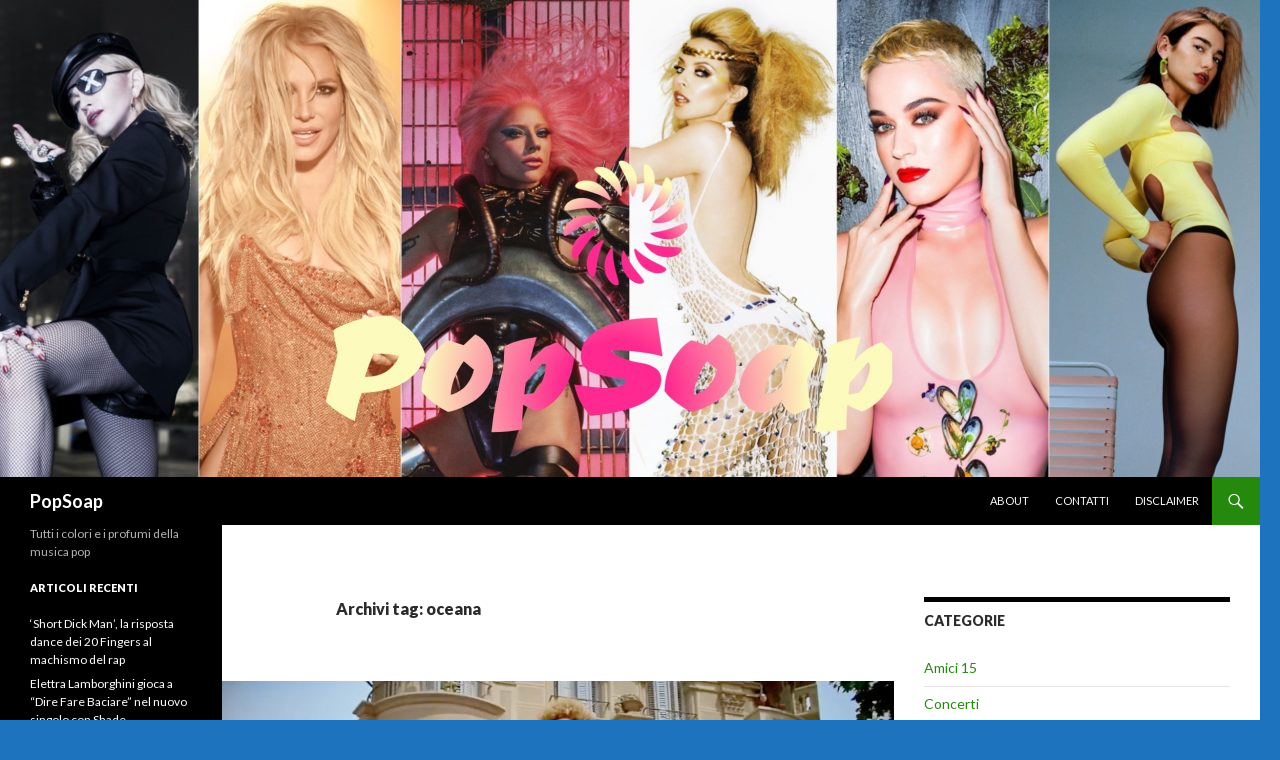

--- FILE ---
content_type: text/html; charset=UTF-8
request_url: https://popsoap.it/tag/oceana/
body_size: 41280
content:
<!DOCTYPE html>
<!--[if IE 7]>
<html class="ie ie7" lang="it-IT" prefix="og: http://ogp.me/ns#">
<![endif]-->
<!--[if IE 8]>
<html class="ie ie8" lang="it-IT" prefix="og: http://ogp.me/ns#">
<![endif]-->
<!--[if !(IE 7) & !(IE 8)]><!-->
<html lang="it-IT" prefix="og: http://ogp.me/ns#">
<!--<![endif]-->
<head>
	<meta charset="UTF-8">
	<meta name="viewport" content="width=device-width">
	<title>oceana Archivi - PopSoap</title>
	<link rel="profile" href="http://gmpg.org/xfn/11">
	<link rel="pingback" href="https://popsoap.it/xmlrpc.php">
	<!--[if lt IE 9]>
	<script src="https://popsoap.it/wp-content/themes/twentyfourteen/js/html5.js?ver=3.7.0"></script>
	<![endif]-->
		<script type="text/javascript">function theChampLoadEvent(e){var t=window.onload;if(typeof window.onload!="function"){window.onload=e}else{window.onload=function(){t();e()}}}</script>
		<script type="text/javascript">var theChampDefaultLang = 'it_IT', theChampCloseIconPath = 'https://popsoap.it/wp-content/plugins/super-socializer/images/close.png';</script>
		<script>var theChampSiteUrl = 'https://popsoap.it', theChampVerified = 0, theChampEmailPopup = 0, heateorSsMoreSharePopupSearchText = 'Search';</script>
			<script> var theChampFBKey = '', theChampFBLang = 'it_IT', theChampFbLikeMycred = 0, theChampSsga = 0, theChampCommentNotification = 0, theChampHeateorFcmRecentComments = 0, theChampFbIosLogin = 0; </script>
						<script type="text/javascript">var theChampFBCommentUrl = 'https://popsoap.it/oceana-torna-alla-carica-con-everybody/'; var theChampFBCommentColor = 'light'; var theChampFBCommentNumPosts = ''; var theChampFBCommentWidth = '100%'; var theChampFBCommentOrderby = 'social'; var theChampCommentingTabs = "wordpress,facebook,disqus", theChampGpCommentsUrl = 'https://popsoap.it/oceana-torna-alla-carica-con-everybody/', theChampDisqusShortname = '', theChampScEnabledTabs = 'wordpress,fb', theChampScLabel = 'Lascia un commento', theChampScTabLabels = {"wordpress":"Default Comments (0)","fb":"Facebook Comments","disqus":"Disqus Comments"}, theChampGpCommentsWidth = 0, theChampCommentingId = 'respond'</script>
						<script> var theChampSharingAjaxUrl = 'https://popsoap.it/wp-admin/admin-ajax.php', heateorSsFbMessengerAPI = 'https://www.facebook.com/dialog/send?app_id=595489497242932&display=popup&link=%encoded_post_url%&redirect_uri=%encoded_post_url%',heateorSsWhatsappShareAPI = 'web', heateorSsUrlCountFetched = [], heateorSsSharesText = 'Shares', heateorSsShareText = 'Share', theChampPluginIconPath = 'https://popsoap.it/wp-content/plugins/super-socializer/images/logo.png', theChampSaveSharesLocally = 0, theChampHorizontalSharingCountEnable = 0, theChampVerticalSharingCountEnable = 0, theChampSharingOffset = -10, theChampCounterOffset = -10, theChampMobileStickySharingEnabled = 0, heateorSsCopyLinkMessage = "Link copied.";
		var heateorSsHorSharingShortUrl = "https://popsoap.it/oceana-torna-alla-carica-con-everybody/";var heateorSsVerticalSharingShortUrl = "https://popsoap.it/oceana-torna-alla-carica-con-everybody/";		</script>
			<style type="text/css">.the_champ_horizontal_sharing .theChampSharing{
					color: #fff;
				border-width: 0px;
		border-style: solid;
		border-color: transparent;
	}
		.the_champ_horizontal_sharing .theChampTCBackground{
		color:#666;
	}
		.the_champ_horizontal_sharing .theChampSharing:hover{
				border-color: transparent;
	}
	.the_champ_vertical_sharing .theChampSharing{
					color: #fff;
				border-width: 0px;
		border-style: solid;
		border-color: transparent;
	}
		.the_champ_vertical_sharing .theChampTCBackground{
		color:#666;
	}
		.the_champ_vertical_sharing .theChampSharing:hover{
				border-color: transparent;
	}
	@media screen and (max-width:783px){.the_champ_vertical_sharing{display:none!important}}</style>
	<meta name='robots' content='max-image-preview:large' />
	<style>img:is([sizes="auto" i], [sizes^="auto," i]) { contain-intrinsic-size: 3000px 1500px }</style>
	
<!-- This site is optimized with the Yoast SEO plugin v2.3.5 - https://yoast.com/wordpress/plugins/seo/ -->
<link rel="canonical" href="https://popsoap.it/tag/oceana/" />
<meta property="og:locale" content="it_IT" />
<meta property="og:type" content="object" />
<meta property="og:title" content="oceana Archivi - PopSoap" />
<meta property="og:url" content="https://popsoap.it/tag/oceana/" />
<meta property="og:site_name" content="PopSoap" />
<!-- / Yoast SEO plugin. -->

<link rel='dns-prefetch' href='//fonts.googleapis.com' />
<link href='https://fonts.gstatic.com' crossorigin rel='preconnect' />
<link rel="alternate" type="application/rss+xml" title="PopSoap &raquo; Feed" href="https://popsoap.it/feed/" />
<link rel="alternate" type="application/rss+xml" title="PopSoap &raquo; Feed dei commenti" href="https://popsoap.it/comments/feed/" />
<link rel="alternate" type="application/rss+xml" title="PopSoap &raquo; oceana Feed del tag" href="https://popsoap.it/tag/oceana/feed/" />
<script>
window._wpemojiSettings = {"baseUrl":"https:\/\/s.w.org\/images\/core\/emoji\/16.0.1\/72x72\/","ext":".png","svgUrl":"https:\/\/s.w.org\/images\/core\/emoji\/16.0.1\/svg\/","svgExt":".svg","source":{"concatemoji":"https:\/\/popsoap.it\/wp-includes\/js\/wp-emoji-release.min.js?ver=6.8.3"}};
/*! This file is auto-generated */
!function(s,n){var o,i,e;function c(e){try{var t={supportTests:e,timestamp:(new Date).valueOf()};sessionStorage.setItem(o,JSON.stringify(t))}catch(e){}}function p(e,t,n){e.clearRect(0,0,e.canvas.width,e.canvas.height),e.fillText(t,0,0);var t=new Uint32Array(e.getImageData(0,0,e.canvas.width,e.canvas.height).data),a=(e.clearRect(0,0,e.canvas.width,e.canvas.height),e.fillText(n,0,0),new Uint32Array(e.getImageData(0,0,e.canvas.width,e.canvas.height).data));return t.every(function(e,t){return e===a[t]})}function u(e,t){e.clearRect(0,0,e.canvas.width,e.canvas.height),e.fillText(t,0,0);for(var n=e.getImageData(16,16,1,1),a=0;a<n.data.length;a++)if(0!==n.data[a])return!1;return!0}function f(e,t,n,a){switch(t){case"flag":return n(e,"\ud83c\udff3\ufe0f\u200d\u26a7\ufe0f","\ud83c\udff3\ufe0f\u200b\u26a7\ufe0f")?!1:!n(e,"\ud83c\udde8\ud83c\uddf6","\ud83c\udde8\u200b\ud83c\uddf6")&&!n(e,"\ud83c\udff4\udb40\udc67\udb40\udc62\udb40\udc65\udb40\udc6e\udb40\udc67\udb40\udc7f","\ud83c\udff4\u200b\udb40\udc67\u200b\udb40\udc62\u200b\udb40\udc65\u200b\udb40\udc6e\u200b\udb40\udc67\u200b\udb40\udc7f");case"emoji":return!a(e,"\ud83e\udedf")}return!1}function g(e,t,n,a){var r="undefined"!=typeof WorkerGlobalScope&&self instanceof WorkerGlobalScope?new OffscreenCanvas(300,150):s.createElement("canvas"),o=r.getContext("2d",{willReadFrequently:!0}),i=(o.textBaseline="top",o.font="600 32px Arial",{});return e.forEach(function(e){i[e]=t(o,e,n,a)}),i}function t(e){var t=s.createElement("script");t.src=e,t.defer=!0,s.head.appendChild(t)}"undefined"!=typeof Promise&&(o="wpEmojiSettingsSupports",i=["flag","emoji"],n.supports={everything:!0,everythingExceptFlag:!0},e=new Promise(function(e){s.addEventListener("DOMContentLoaded",e,{once:!0})}),new Promise(function(t){var n=function(){try{var e=JSON.parse(sessionStorage.getItem(o));if("object"==typeof e&&"number"==typeof e.timestamp&&(new Date).valueOf()<e.timestamp+604800&&"object"==typeof e.supportTests)return e.supportTests}catch(e){}return null}();if(!n){if("undefined"!=typeof Worker&&"undefined"!=typeof OffscreenCanvas&&"undefined"!=typeof URL&&URL.createObjectURL&&"undefined"!=typeof Blob)try{var e="postMessage("+g.toString()+"("+[JSON.stringify(i),f.toString(),p.toString(),u.toString()].join(",")+"));",a=new Blob([e],{type:"text/javascript"}),r=new Worker(URL.createObjectURL(a),{name:"wpTestEmojiSupports"});return void(r.onmessage=function(e){c(n=e.data),r.terminate(),t(n)})}catch(e){}c(n=g(i,f,p,u))}t(n)}).then(function(e){for(var t in e)n.supports[t]=e[t],n.supports.everything=n.supports.everything&&n.supports[t],"flag"!==t&&(n.supports.everythingExceptFlag=n.supports.everythingExceptFlag&&n.supports[t]);n.supports.everythingExceptFlag=n.supports.everythingExceptFlag&&!n.supports.flag,n.DOMReady=!1,n.readyCallback=function(){n.DOMReady=!0}}).then(function(){return e}).then(function(){var e;n.supports.everything||(n.readyCallback(),(e=n.source||{}).concatemoji?t(e.concatemoji):e.wpemoji&&e.twemoji&&(t(e.twemoji),t(e.wpemoji)))}))}((window,document),window._wpemojiSettings);
</script>
<style id='wp-emoji-styles-inline-css'>

	img.wp-smiley, img.emoji {
		display: inline !important;
		border: none !important;
		box-shadow: none !important;
		height: 1em !important;
		width: 1em !important;
		margin: 0 0.07em !important;
		vertical-align: -0.1em !important;
		background: none !important;
		padding: 0 !important;
	}
</style>
<link rel='stylesheet' id='wp-block-library-css' href='https://popsoap.it/wp-includes/css/dist/block-library/style.min.css?ver=6.8.3' media='all' />
<style id='wp-block-library-theme-inline-css'>
.wp-block-audio :where(figcaption){color:#555;font-size:13px;text-align:center}.is-dark-theme .wp-block-audio :where(figcaption){color:#ffffffa6}.wp-block-audio{margin:0 0 1em}.wp-block-code{border:1px solid #ccc;border-radius:4px;font-family:Menlo,Consolas,monaco,monospace;padding:.8em 1em}.wp-block-embed :where(figcaption){color:#555;font-size:13px;text-align:center}.is-dark-theme .wp-block-embed :where(figcaption){color:#ffffffa6}.wp-block-embed{margin:0 0 1em}.blocks-gallery-caption{color:#555;font-size:13px;text-align:center}.is-dark-theme .blocks-gallery-caption{color:#ffffffa6}:root :where(.wp-block-image figcaption){color:#555;font-size:13px;text-align:center}.is-dark-theme :root :where(.wp-block-image figcaption){color:#ffffffa6}.wp-block-image{margin:0 0 1em}.wp-block-pullquote{border-bottom:4px solid;border-top:4px solid;color:currentColor;margin-bottom:1.75em}.wp-block-pullquote cite,.wp-block-pullquote footer,.wp-block-pullquote__citation{color:currentColor;font-size:.8125em;font-style:normal;text-transform:uppercase}.wp-block-quote{border-left:.25em solid;margin:0 0 1.75em;padding-left:1em}.wp-block-quote cite,.wp-block-quote footer{color:currentColor;font-size:.8125em;font-style:normal;position:relative}.wp-block-quote:where(.has-text-align-right){border-left:none;border-right:.25em solid;padding-left:0;padding-right:1em}.wp-block-quote:where(.has-text-align-center){border:none;padding-left:0}.wp-block-quote.is-large,.wp-block-quote.is-style-large,.wp-block-quote:where(.is-style-plain){border:none}.wp-block-search .wp-block-search__label{font-weight:700}.wp-block-search__button{border:1px solid #ccc;padding:.375em .625em}:where(.wp-block-group.has-background){padding:1.25em 2.375em}.wp-block-separator.has-css-opacity{opacity:.4}.wp-block-separator{border:none;border-bottom:2px solid;margin-left:auto;margin-right:auto}.wp-block-separator.has-alpha-channel-opacity{opacity:1}.wp-block-separator:not(.is-style-wide):not(.is-style-dots){width:100px}.wp-block-separator.has-background:not(.is-style-dots){border-bottom:none;height:1px}.wp-block-separator.has-background:not(.is-style-wide):not(.is-style-dots){height:2px}.wp-block-table{margin:0 0 1em}.wp-block-table td,.wp-block-table th{word-break:normal}.wp-block-table :where(figcaption){color:#555;font-size:13px;text-align:center}.is-dark-theme .wp-block-table :where(figcaption){color:#ffffffa6}.wp-block-video :where(figcaption){color:#555;font-size:13px;text-align:center}.is-dark-theme .wp-block-video :where(figcaption){color:#ffffffa6}.wp-block-video{margin:0 0 1em}:root :where(.wp-block-template-part.has-background){margin-bottom:0;margin-top:0;padding:1.25em 2.375em}
</style>
<style id='classic-theme-styles-inline-css'>
/*! This file is auto-generated */
.wp-block-button__link{color:#fff;background-color:#32373c;border-radius:9999px;box-shadow:none;text-decoration:none;padding:calc(.667em + 2px) calc(1.333em + 2px);font-size:1.125em}.wp-block-file__button{background:#32373c;color:#fff;text-decoration:none}
</style>
<style id='global-styles-inline-css'>
:root{--wp--preset--aspect-ratio--square: 1;--wp--preset--aspect-ratio--4-3: 4/3;--wp--preset--aspect-ratio--3-4: 3/4;--wp--preset--aspect-ratio--3-2: 3/2;--wp--preset--aspect-ratio--2-3: 2/3;--wp--preset--aspect-ratio--16-9: 16/9;--wp--preset--aspect-ratio--9-16: 9/16;--wp--preset--color--black: #000;--wp--preset--color--cyan-bluish-gray: #abb8c3;--wp--preset--color--white: #fff;--wp--preset--color--pale-pink: #f78da7;--wp--preset--color--vivid-red: #cf2e2e;--wp--preset--color--luminous-vivid-orange: #ff6900;--wp--preset--color--luminous-vivid-amber: #fcb900;--wp--preset--color--light-green-cyan: #7bdcb5;--wp--preset--color--vivid-green-cyan: #00d084;--wp--preset--color--pale-cyan-blue: #8ed1fc;--wp--preset--color--vivid-cyan-blue: #0693e3;--wp--preset--color--vivid-purple: #9b51e0;--wp--preset--color--green: #24890d;--wp--preset--color--dark-gray: #2b2b2b;--wp--preset--color--medium-gray: #767676;--wp--preset--color--light-gray: #f5f5f5;--wp--preset--gradient--vivid-cyan-blue-to-vivid-purple: linear-gradient(135deg,rgba(6,147,227,1) 0%,rgb(155,81,224) 100%);--wp--preset--gradient--light-green-cyan-to-vivid-green-cyan: linear-gradient(135deg,rgb(122,220,180) 0%,rgb(0,208,130) 100%);--wp--preset--gradient--luminous-vivid-amber-to-luminous-vivid-orange: linear-gradient(135deg,rgba(252,185,0,1) 0%,rgba(255,105,0,1) 100%);--wp--preset--gradient--luminous-vivid-orange-to-vivid-red: linear-gradient(135deg,rgba(255,105,0,1) 0%,rgb(207,46,46) 100%);--wp--preset--gradient--very-light-gray-to-cyan-bluish-gray: linear-gradient(135deg,rgb(238,238,238) 0%,rgb(169,184,195) 100%);--wp--preset--gradient--cool-to-warm-spectrum: linear-gradient(135deg,rgb(74,234,220) 0%,rgb(151,120,209) 20%,rgb(207,42,186) 40%,rgb(238,44,130) 60%,rgb(251,105,98) 80%,rgb(254,248,76) 100%);--wp--preset--gradient--blush-light-purple: linear-gradient(135deg,rgb(255,206,236) 0%,rgb(152,150,240) 100%);--wp--preset--gradient--blush-bordeaux: linear-gradient(135deg,rgb(254,205,165) 0%,rgb(254,45,45) 50%,rgb(107,0,62) 100%);--wp--preset--gradient--luminous-dusk: linear-gradient(135deg,rgb(255,203,112) 0%,rgb(199,81,192) 50%,rgb(65,88,208) 100%);--wp--preset--gradient--pale-ocean: linear-gradient(135deg,rgb(255,245,203) 0%,rgb(182,227,212) 50%,rgb(51,167,181) 100%);--wp--preset--gradient--electric-grass: linear-gradient(135deg,rgb(202,248,128) 0%,rgb(113,206,126) 100%);--wp--preset--gradient--midnight: linear-gradient(135deg,rgb(2,3,129) 0%,rgb(40,116,252) 100%);--wp--preset--font-size--small: 13px;--wp--preset--font-size--medium: 20px;--wp--preset--font-size--large: 36px;--wp--preset--font-size--x-large: 42px;--wp--preset--spacing--20: 0.44rem;--wp--preset--spacing--30: 0.67rem;--wp--preset--spacing--40: 1rem;--wp--preset--spacing--50: 1.5rem;--wp--preset--spacing--60: 2.25rem;--wp--preset--spacing--70: 3.38rem;--wp--preset--spacing--80: 5.06rem;--wp--preset--shadow--natural: 6px 6px 9px rgba(0, 0, 0, 0.2);--wp--preset--shadow--deep: 12px 12px 50px rgba(0, 0, 0, 0.4);--wp--preset--shadow--sharp: 6px 6px 0px rgba(0, 0, 0, 0.2);--wp--preset--shadow--outlined: 6px 6px 0px -3px rgba(255, 255, 255, 1), 6px 6px rgba(0, 0, 0, 1);--wp--preset--shadow--crisp: 6px 6px 0px rgba(0, 0, 0, 1);}:where(.is-layout-flex){gap: 0.5em;}:where(.is-layout-grid){gap: 0.5em;}body .is-layout-flex{display: flex;}.is-layout-flex{flex-wrap: wrap;align-items: center;}.is-layout-flex > :is(*, div){margin: 0;}body .is-layout-grid{display: grid;}.is-layout-grid > :is(*, div){margin: 0;}:where(.wp-block-columns.is-layout-flex){gap: 2em;}:where(.wp-block-columns.is-layout-grid){gap: 2em;}:where(.wp-block-post-template.is-layout-flex){gap: 1.25em;}:where(.wp-block-post-template.is-layout-grid){gap: 1.25em;}.has-black-color{color: var(--wp--preset--color--black) !important;}.has-cyan-bluish-gray-color{color: var(--wp--preset--color--cyan-bluish-gray) !important;}.has-white-color{color: var(--wp--preset--color--white) !important;}.has-pale-pink-color{color: var(--wp--preset--color--pale-pink) !important;}.has-vivid-red-color{color: var(--wp--preset--color--vivid-red) !important;}.has-luminous-vivid-orange-color{color: var(--wp--preset--color--luminous-vivid-orange) !important;}.has-luminous-vivid-amber-color{color: var(--wp--preset--color--luminous-vivid-amber) !important;}.has-light-green-cyan-color{color: var(--wp--preset--color--light-green-cyan) !important;}.has-vivid-green-cyan-color{color: var(--wp--preset--color--vivid-green-cyan) !important;}.has-pale-cyan-blue-color{color: var(--wp--preset--color--pale-cyan-blue) !important;}.has-vivid-cyan-blue-color{color: var(--wp--preset--color--vivid-cyan-blue) !important;}.has-vivid-purple-color{color: var(--wp--preset--color--vivid-purple) !important;}.has-black-background-color{background-color: var(--wp--preset--color--black) !important;}.has-cyan-bluish-gray-background-color{background-color: var(--wp--preset--color--cyan-bluish-gray) !important;}.has-white-background-color{background-color: var(--wp--preset--color--white) !important;}.has-pale-pink-background-color{background-color: var(--wp--preset--color--pale-pink) !important;}.has-vivid-red-background-color{background-color: var(--wp--preset--color--vivid-red) !important;}.has-luminous-vivid-orange-background-color{background-color: var(--wp--preset--color--luminous-vivid-orange) !important;}.has-luminous-vivid-amber-background-color{background-color: var(--wp--preset--color--luminous-vivid-amber) !important;}.has-light-green-cyan-background-color{background-color: var(--wp--preset--color--light-green-cyan) !important;}.has-vivid-green-cyan-background-color{background-color: var(--wp--preset--color--vivid-green-cyan) !important;}.has-pale-cyan-blue-background-color{background-color: var(--wp--preset--color--pale-cyan-blue) !important;}.has-vivid-cyan-blue-background-color{background-color: var(--wp--preset--color--vivid-cyan-blue) !important;}.has-vivid-purple-background-color{background-color: var(--wp--preset--color--vivid-purple) !important;}.has-black-border-color{border-color: var(--wp--preset--color--black) !important;}.has-cyan-bluish-gray-border-color{border-color: var(--wp--preset--color--cyan-bluish-gray) !important;}.has-white-border-color{border-color: var(--wp--preset--color--white) !important;}.has-pale-pink-border-color{border-color: var(--wp--preset--color--pale-pink) !important;}.has-vivid-red-border-color{border-color: var(--wp--preset--color--vivid-red) !important;}.has-luminous-vivid-orange-border-color{border-color: var(--wp--preset--color--luminous-vivid-orange) !important;}.has-luminous-vivid-amber-border-color{border-color: var(--wp--preset--color--luminous-vivid-amber) !important;}.has-light-green-cyan-border-color{border-color: var(--wp--preset--color--light-green-cyan) !important;}.has-vivid-green-cyan-border-color{border-color: var(--wp--preset--color--vivid-green-cyan) !important;}.has-pale-cyan-blue-border-color{border-color: var(--wp--preset--color--pale-cyan-blue) !important;}.has-vivid-cyan-blue-border-color{border-color: var(--wp--preset--color--vivid-cyan-blue) !important;}.has-vivid-purple-border-color{border-color: var(--wp--preset--color--vivid-purple) !important;}.has-vivid-cyan-blue-to-vivid-purple-gradient-background{background: var(--wp--preset--gradient--vivid-cyan-blue-to-vivid-purple) !important;}.has-light-green-cyan-to-vivid-green-cyan-gradient-background{background: var(--wp--preset--gradient--light-green-cyan-to-vivid-green-cyan) !important;}.has-luminous-vivid-amber-to-luminous-vivid-orange-gradient-background{background: var(--wp--preset--gradient--luminous-vivid-amber-to-luminous-vivid-orange) !important;}.has-luminous-vivid-orange-to-vivid-red-gradient-background{background: var(--wp--preset--gradient--luminous-vivid-orange-to-vivid-red) !important;}.has-very-light-gray-to-cyan-bluish-gray-gradient-background{background: var(--wp--preset--gradient--very-light-gray-to-cyan-bluish-gray) !important;}.has-cool-to-warm-spectrum-gradient-background{background: var(--wp--preset--gradient--cool-to-warm-spectrum) !important;}.has-blush-light-purple-gradient-background{background: var(--wp--preset--gradient--blush-light-purple) !important;}.has-blush-bordeaux-gradient-background{background: var(--wp--preset--gradient--blush-bordeaux) !important;}.has-luminous-dusk-gradient-background{background: var(--wp--preset--gradient--luminous-dusk) !important;}.has-pale-ocean-gradient-background{background: var(--wp--preset--gradient--pale-ocean) !important;}.has-electric-grass-gradient-background{background: var(--wp--preset--gradient--electric-grass) !important;}.has-midnight-gradient-background{background: var(--wp--preset--gradient--midnight) !important;}.has-small-font-size{font-size: var(--wp--preset--font-size--small) !important;}.has-medium-font-size{font-size: var(--wp--preset--font-size--medium) !important;}.has-large-font-size{font-size: var(--wp--preset--font-size--large) !important;}.has-x-large-font-size{font-size: var(--wp--preset--font-size--x-large) !important;}
:where(.wp-block-post-template.is-layout-flex){gap: 1.25em;}:where(.wp-block-post-template.is-layout-grid){gap: 1.25em;}
:where(.wp-block-columns.is-layout-flex){gap: 2em;}:where(.wp-block-columns.is-layout-grid){gap: 2em;}
:root :where(.wp-block-pullquote){font-size: 1.5em;line-height: 1.6;}
</style>
<link rel='stylesheet' id='twentyfourteen-lato-css' href='https://fonts.googleapis.com/css?family=Lato%3A300%2C400%2C700%2C900%2C300italic%2C400italic%2C700italic&#038;subset=latin%2Clatin-ext&#038;display=fallback' media='all' />
<link rel='stylesheet' id='genericons-css' href='https://popsoap.it/wp-content/themes/twentyfourteen/genericons/genericons.css?ver=3.0.3' media='all' />
<link rel='stylesheet' id='twentyfourteen-style-css' href='https://popsoap.it/wp-content/themes/twentyfourteen/style.css?ver=20190507' media='all' />
<link rel='stylesheet' id='twentyfourteen-block-style-css' href='https://popsoap.it/wp-content/themes/twentyfourteen/css/blocks.css?ver=20190102' media='all' />
<!--[if lt IE 9]>
<link rel='stylesheet' id='twentyfourteen-ie-css' href='https://popsoap.it/wp-content/themes/twentyfourteen/css/ie.css?ver=20140701' media='all' />
<![endif]-->
<link rel='stylesheet' id='the_champ_frontend_css-css' href='https://popsoap.it/wp-content/plugins/super-socializer/css/front.css?ver=7.13.26' media='all' />
<link rel='stylesheet' id='the_champ_sharing_default_svg-css' href='https://popsoap.it/wp-content/plugins/super-socializer/css/share-svg.css?ver=7.13.26' media='all' />
<script src="https://popsoap.it/wp-includes/js/jquery/jquery.min.js?ver=3.7.1" id="jquery-core-js"></script>
<script src="https://popsoap.it/wp-includes/js/jquery/jquery-migrate.min.js?ver=3.4.1" id="jquery-migrate-js"></script>
<link rel="https://api.w.org/" href="https://popsoap.it/wp-json/" /><link rel="alternate" title="JSON" type="application/json" href="https://popsoap.it/wp-json/wp/v2/tags/711" /><link rel="EditURI" type="application/rsd+xml" title="RSD" href="https://popsoap.it/xmlrpc.php?rsd" />
<meta name="generator" content="WordPress 6.8.3" />
		<style type="text/css" id="twentyfourteen-header-css">
				.site-title a {
			color: #ffffff;
		}
		</style>
		<style id="custom-background-css">
body.custom-background { background-color: #1e73be; }
</style>
	<link rel="icon" href="https://popsoap.it/wp-content/uploads/2020/05/cropped-popsoap-logo-32x32.jpg" sizes="32x32" />
<link rel="icon" href="https://popsoap.it/wp-content/uploads/2020/05/cropped-popsoap-logo-192x192.jpg" sizes="192x192" />
<link rel="apple-touch-icon" href="https://popsoap.it/wp-content/uploads/2020/05/cropped-popsoap-logo-180x180.jpg" />
<meta name="msapplication-TileImage" content="https://popsoap.it/wp-content/uploads/2020/05/cropped-popsoap-logo-270x270.jpg" />
</head>

<body class="archive tag tag-oceana tag-711 custom-background wp-embed-responsive wp-theme-twentyfourteen group-blog header-image list-view">
<div id="page" class="hfeed site">
		<div id="site-header">
		<a href="https://popsoap.it/" rel="home">
			<img src="https://popsoap.it/wp-content/uploads/2020/05/cropped-popsoap-logo-header.jpg" width="1260" height="477" alt="PopSoap">
		</a>
	</div>
	
	<header id="masthead" class="site-header" role="banner">
		<div class="header-main">
			<h1 class="site-title"><a href="https://popsoap.it/" rel="home">PopSoap</a></h1>

			<div class="search-toggle">
				<a href="#search-container" class="screen-reader-text" aria-expanded="false" aria-controls="search-container">Cerca</a>
			</div>

			<nav id="primary-navigation" class="site-navigation primary-navigation" role="navigation">
				<button class="menu-toggle">Menu principale</button>
				<a class="screen-reader-text skip-link" href="#content">Vai al contenuto</a>
				<div id="primary-menu" class="nav-menu"><ul>
<li class="page_item page-item-7"><a href="https://popsoap.it/about/">ABOUT</a></li>
<li class="page_item page-item-2"><a href="https://popsoap.it/contatti/">CONTATTI</a></li>
<li class="page_item page-item-79"><a href="https://popsoap.it/disclaimer/">DISCLAIMER</a></li>
</ul></div>
			</nav>
		</div>

		<div id="search-container" class="search-box-wrapper hide">
			<div class="search-box">
				<form role="search" method="get" class="search-form" action="https://popsoap.it/">
				<label>
					<span class="screen-reader-text">Ricerca per:</span>
					<input type="search" class="search-field" placeholder="Cerca &hellip;" value="" name="s" />
				</label>
				<input type="submit" class="search-submit" value="Cerca" />
			</form>			</div>
		</div>
	</header><!-- #masthead -->

	<div id="main" class="site-main">

	<section id="primary" class="content-area">
		<div id="content" class="site-content" role="main">

			
			<header class="archive-header">
				<h1 class="archive-title">
				Archivi tag: oceana				</h1>

							</header><!-- .archive-header -->

				
<article id="post-936" class="post-936 post type-post status-publish format-standard has-post-thumbnail hentry category-video-musicali tag-endless-summer tag-everybody tag-oceana tag-oceana-everybody tag-oceana-everybody-video tag-oceana-new-single">
	
	<a class="post-thumbnail" href="https://popsoap.it/oceana-torna-alla-carica-con-everybody/" aria-hidden="true">
			<img width="672" height="372" src="https://popsoap.it/wp-content/uploads/2014/06/oceana-everybody_7511340-9390_1280x720-672x372.jpg" class="attachment-post-thumbnail size-post-thumbnail wp-post-image" alt="Oceana torna alla carica con &#8220;Everybody&#8221;" decoding="async" fetchpriority="high" />	</a>

			
	<header class="entry-header">
				<div class="entry-meta">
			<span class="cat-links"><a href="https://popsoap.it/category/video-musicali/" rel="category tag">Video musicali</a></span>
		</div>
			<h1 class="entry-title"><a href="https://popsoap.it/oceana-torna-alla-carica-con-everybody/" rel="bookmark">Oceana torna alla carica con &#8220;Everybody&#8221;</a></h1>
		<div class="entry-meta">
			<span class="entry-date"><a href="https://popsoap.it/oceana-torna-alla-carica-con-everybody/" rel="bookmark"><time class="entry-date" datetime="2014-06-03T18:02:05+02:00">Giugno 3, 2014</time></a></span> <span class="byline"><span class="author vcard"><a class="url fn n" href="https://popsoap.it/author/admin/" rel="author">admin</a></span></span>			<span class="comments-link"><a href="https://popsoap.it/oceana-torna-alla-carica-con-everybody/#respond">Lascia un commento</a></span>
						</div><!-- .entry-meta -->
	</header><!-- .entry-header -->

		<div class="entry-content">
		<p style="text-align: justify;">Si intitola <em>Everybody</em> il nuovo singolo di <strong>Oceana</strong>. Due anni dopo <em>Endless Summer</em>, che fu colonna sonora degli Europei di calcio 2012, l&#8217;artista torna con un pezzo che è già colonna sonora dello spot Lidl per i Mondiali 2014. <a href="https://popsoap.it/oceana-torna-alla-carica-con-everybody/#more-936" class="more-link">Continua la lettura di <span class="screen-reader-text">Oceana torna alla carica con &#8220;Everybody&#8221;</span> <span class="meta-nav">&rarr;</span></a></p>
	</div><!-- .entry-content -->
	
	<footer class="entry-meta"><span class="tag-links"><a href="https://popsoap.it/tag/endless-summer/" rel="tag">endless summer</a><a href="https://popsoap.it/tag/everybody/" rel="tag">everybody</a><a href="https://popsoap.it/tag/oceana/" rel="tag">oceana</a><a href="https://popsoap.it/tag/oceana-everybody/" rel="tag">oceana everybody</a><a href="https://popsoap.it/tag/oceana-everybody-video/" rel="tag">oceana everybody video</a><a href="https://popsoap.it/tag/oceana-new-single/" rel="tag">oceana new single</a></span></footer></article><!-- #post-936 -->
		</div><!-- #content -->
	</section><!-- #primary -->

<div id="content-sidebar" class="content-sidebar widget-area" role="complementary">
	<aside id="categories-6" class="widget widget_categories"><h1 class="widget-title">Categorie</h1>
			<ul>
					<li class="cat-item cat-item-3597"><a href="https://popsoap.it/category/amici-15/">Amici 15</a>
</li>
	<li class="cat-item cat-item-199"><a href="https://popsoap.it/category/concerti/">Concerti</a>
</li>
	<li class="cat-item cat-item-114"><a href="https://popsoap.it/category/dischi-in-uscita/">Dischi in uscita</a>
</li>
	<li class="cat-item cat-item-91"><a href="https://popsoap.it/category/eventi/">Eventi</a>
</li>
	<li class="cat-item cat-item-2"><a href="https://popsoap.it/category/interviste/">Interviste</a>
</li>
	<li class="cat-item cat-item-3"><a href="https://popsoap.it/category/news/">News</a>
</li>
	<li class="cat-item cat-item-1876"><a href="https://popsoap.it/category/prima-fila/">Prima fila</a>
</li>
	<li class="cat-item cat-item-391"><a href="https://popsoap.it/category/radio-date/">Radio Date</a>
</li>
	<li class="cat-item cat-item-4"><a href="https://popsoap.it/category/recensioni/">Recensioni</a>
</li>
	<li class="cat-item cat-item-2337"><a href="https://popsoap.it/category/sanremo-2015/">Sanremo 2015</a>
</li>
	<li class="cat-item cat-item-3736"><a href="https://popsoap.it/category/sanremo-2016/">Sanremo 2016</a>
</li>
	<li class="cat-item cat-item-4702"><a href="https://popsoap.it/category/sanremo-2017/">Sanremo 2017</a>
</li>
	<li class="cat-item cat-item-1833"><a href="https://popsoap.it/category/step-back-in-time/">Step back in time</a>
</li>
	<li class="cat-item cat-item-6"><a href="https://popsoap.it/category/video-musicali/">Video musicali</a>
</li>
	<li class="cat-item cat-item-3459"><a href="https://popsoap.it/category/x-factor-2015/">X Factor 2015</a>
</li>
	<li class="cat-item cat-item-4628"><a href="https://popsoap.it/category/x-factor-2016/">X Factor 2016</a>
</li>
			</ul>

			</aside></div><!-- #content-sidebar -->
<div id="secondary">
		<h2 class="site-description">Tutti i colori e i profumi della musica pop</h2>
	
	
		<div id="primary-sidebar" class="primary-sidebar widget-area" role="complementary">
		
		<aside id="recent-posts-4" class="widget widget_recent_entries">
		<h1 class="widget-title">Articoli recenti</h1>
		<ul>
											<li>
					<a href="https://popsoap.it/short-dick-man-dance-20-fingers-machismo-rap/">‘Short Dick Man’, la risposta dance dei 20 Fingers al machismo del rap</a>
									</li>
											<li>
					<a href="https://popsoap.it/elettra-lamborghini-gioca-a-dire-fare-baciare-nel-nuovo-singolo-con-shade/">Elettra Lamborghini gioca a &#8220;Dire Fare Baciare&#8221; nel nuovo singolo con Shade</a>
									</li>
											<li>
					<a href="https://popsoap.it/murder-on-the-dancefloor-sophie-ellis-bextor-saltburn/">‘Murder On The Dancefloor’ di Sophie Ellis-Bextor risorge in Top 10 grazie a ‘Saltburn’</a>
									</li>
											<li>
					<a href="https://popsoap.it/britney-spears-non-tornero-mai-piu-a-fare-musica-la-doccia-gelata-che-spiazza-il-mondo-del-pop/">Britney Spears: «Non tornerò mai più a fare musica», la doccia gelata che spiazza il mondo del pop</a>
									</li>
											<li>
					<a href="https://popsoap.it/selena-gomez-lascia-la-musica-la-mia-salute-mentale-messa-a-dura-prova/">Selena Gomez lascia la musica? «La mia salute mentale messa a dura prova»</a>
									</li>
					</ul>

		</aside><aside id="archives-4" class="widget widget_archive"><h1 class="widget-title">Archivi</h1>		<label class="screen-reader-text" for="archives-dropdown-4">Archivi</label>
		<select id="archives-dropdown-4" name="archive-dropdown">
			
			<option value="">Seleziona il mese</option>
				<option value='https://popsoap.it/2024/11/'> Novembre 2024 </option>
	<option value='https://popsoap.it/2024/06/'> Giugno 2024 </option>
	<option value='https://popsoap.it/2024/01/'> Gennaio 2024 </option>
	<option value='https://popsoap.it/2023/12/'> Dicembre 2023 </option>
	<option value='https://popsoap.it/2023/04/'> Aprile 2023 </option>
	<option value='https://popsoap.it/2022/12/'> Dicembre 2022 </option>
	<option value='https://popsoap.it/2022/09/'> Settembre 2022 </option>
	<option value='https://popsoap.it/2022/07/'> Luglio 2022 </option>
	<option value='https://popsoap.it/2022/06/'> Giugno 2022 </option>
	<option value='https://popsoap.it/2022/05/'> Maggio 2022 </option>
	<option value='https://popsoap.it/2022/04/'> Aprile 2022 </option>
	<option value='https://popsoap.it/2022/02/'> Febbraio 2022 </option>
	<option value='https://popsoap.it/2021/12/'> Dicembre 2021 </option>
	<option value='https://popsoap.it/2021/09/'> Settembre 2021 </option>
	<option value='https://popsoap.it/2021/08/'> Agosto 2021 </option>
	<option value='https://popsoap.it/2021/07/'> Luglio 2021 </option>
	<option value='https://popsoap.it/2021/05/'> Maggio 2021 </option>
	<option value='https://popsoap.it/2021/04/'> Aprile 2021 </option>
	<option value='https://popsoap.it/2021/02/'> Febbraio 2021 </option>
	<option value='https://popsoap.it/2020/12/'> Dicembre 2020 </option>
	<option value='https://popsoap.it/2020/11/'> Novembre 2020 </option>
	<option value='https://popsoap.it/2020/10/'> Ottobre 2020 </option>
	<option value='https://popsoap.it/2020/09/'> Settembre 2020 </option>
	<option value='https://popsoap.it/2020/08/'> Agosto 2020 </option>
	<option value='https://popsoap.it/2020/07/'> Luglio 2020 </option>
	<option value='https://popsoap.it/2020/06/'> Giugno 2020 </option>
	<option value='https://popsoap.it/2020/05/'> Maggio 2020 </option>
	<option value='https://popsoap.it/2020/04/'> Aprile 2020 </option>
	<option value='https://popsoap.it/2020/03/'> Marzo 2020 </option>
	<option value='https://popsoap.it/2020/02/'> Febbraio 2020 </option>
	<option value='https://popsoap.it/2019/12/'> Dicembre 2019 </option>
	<option value='https://popsoap.it/2019/11/'> Novembre 2019 </option>
	<option value='https://popsoap.it/2019/10/'> Ottobre 2019 </option>
	<option value='https://popsoap.it/2019/09/'> Settembre 2019 </option>
	<option value='https://popsoap.it/2019/08/'> Agosto 2019 </option>
	<option value='https://popsoap.it/2019/07/'> Luglio 2019 </option>
	<option value='https://popsoap.it/2019/06/'> Giugno 2019 </option>
	<option value='https://popsoap.it/2019/05/'> Maggio 2019 </option>
	<option value='https://popsoap.it/2019/04/'> Aprile 2019 </option>
	<option value='https://popsoap.it/2019/03/'> Marzo 2019 </option>
	<option value='https://popsoap.it/2019/01/'> Gennaio 2019 </option>
	<option value='https://popsoap.it/2018/12/'> Dicembre 2018 </option>
	<option value='https://popsoap.it/2018/11/'> Novembre 2018 </option>
	<option value='https://popsoap.it/2018/10/'> Ottobre 2018 </option>
	<option value='https://popsoap.it/2018/09/'> Settembre 2018 </option>
	<option value='https://popsoap.it/2018/08/'> Agosto 2018 </option>
	<option value='https://popsoap.it/2018/07/'> Luglio 2018 </option>
	<option value='https://popsoap.it/2018/06/'> Giugno 2018 </option>
	<option value='https://popsoap.it/2018/05/'> Maggio 2018 </option>
	<option value='https://popsoap.it/2018/04/'> Aprile 2018 </option>
	<option value='https://popsoap.it/2018/03/'> Marzo 2018 </option>
	<option value='https://popsoap.it/2018/02/'> Febbraio 2018 </option>
	<option value='https://popsoap.it/2018/01/'> Gennaio 2018 </option>
	<option value='https://popsoap.it/2017/12/'> Dicembre 2017 </option>
	<option value='https://popsoap.it/2017/11/'> Novembre 2017 </option>
	<option value='https://popsoap.it/2017/10/'> Ottobre 2017 </option>
	<option value='https://popsoap.it/2017/09/'> Settembre 2017 </option>
	<option value='https://popsoap.it/2017/08/'> Agosto 2017 </option>
	<option value='https://popsoap.it/2017/07/'> Luglio 2017 </option>
	<option value='https://popsoap.it/2017/06/'> Giugno 2017 </option>
	<option value='https://popsoap.it/2017/05/'> Maggio 2017 </option>
	<option value='https://popsoap.it/2017/04/'> Aprile 2017 </option>
	<option value='https://popsoap.it/2017/03/'> Marzo 2017 </option>
	<option value='https://popsoap.it/2017/02/'> Febbraio 2017 </option>
	<option value='https://popsoap.it/2017/01/'> Gennaio 2017 </option>
	<option value='https://popsoap.it/2016/12/'> Dicembre 2016 </option>
	<option value='https://popsoap.it/2016/11/'> Novembre 2016 </option>
	<option value='https://popsoap.it/2016/10/'> Ottobre 2016 </option>
	<option value='https://popsoap.it/2016/09/'> Settembre 2016 </option>
	<option value='https://popsoap.it/2016/08/'> Agosto 2016 </option>
	<option value='https://popsoap.it/2016/07/'> Luglio 2016 </option>
	<option value='https://popsoap.it/2016/06/'> Giugno 2016 </option>
	<option value='https://popsoap.it/2016/05/'> Maggio 2016 </option>
	<option value='https://popsoap.it/2016/04/'> Aprile 2016 </option>
	<option value='https://popsoap.it/2016/03/'> Marzo 2016 </option>
	<option value='https://popsoap.it/2016/02/'> Febbraio 2016 </option>
	<option value='https://popsoap.it/2016/01/'> Gennaio 2016 </option>
	<option value='https://popsoap.it/2015/12/'> Dicembre 2015 </option>
	<option value='https://popsoap.it/2015/11/'> Novembre 2015 </option>
	<option value='https://popsoap.it/2015/10/'> Ottobre 2015 </option>
	<option value='https://popsoap.it/2015/09/'> Settembre 2015 </option>
	<option value='https://popsoap.it/2015/08/'> Agosto 2015 </option>
	<option value='https://popsoap.it/2015/07/'> Luglio 2015 </option>
	<option value='https://popsoap.it/2015/06/'> Giugno 2015 </option>
	<option value='https://popsoap.it/2015/05/'> Maggio 2015 </option>
	<option value='https://popsoap.it/2015/04/'> Aprile 2015 </option>
	<option value='https://popsoap.it/2015/03/'> Marzo 2015 </option>
	<option value='https://popsoap.it/2015/02/'> Febbraio 2015 </option>
	<option value='https://popsoap.it/2015/01/'> Gennaio 2015 </option>
	<option value='https://popsoap.it/2014/12/'> Dicembre 2014 </option>
	<option value='https://popsoap.it/2014/11/'> Novembre 2014 </option>
	<option value='https://popsoap.it/2014/10/'> Ottobre 2014 </option>
	<option value='https://popsoap.it/2014/09/'> Settembre 2014 </option>
	<option value='https://popsoap.it/2014/08/'> Agosto 2014 </option>
	<option value='https://popsoap.it/2014/07/'> Luglio 2014 </option>
	<option value='https://popsoap.it/2014/06/'> Giugno 2014 </option>
	<option value='https://popsoap.it/2014/05/'> Maggio 2014 </option>
	<option value='https://popsoap.it/2014/04/'> Aprile 2014 </option>

		</select>

			<script>
(function() {
	var dropdown = document.getElementById( "archives-dropdown-4" );
	function onSelectChange() {
		if ( dropdown.options[ dropdown.selectedIndex ].value !== '' ) {
			document.location.href = this.options[ this.selectedIndex ].value;
		}
	}
	dropdown.onchange = onSelectChange;
})();
</script>
</aside>	</div><!-- #primary-sidebar -->
	</div><!-- #secondary -->

		</div><!-- #main -->

		<footer id="colophon" class="site-footer" role="contentinfo">

			
			<div class="site-info">
												<a href="https://wordpress.org/" class="imprint">
					Proudly powered by WordPress				</a>
			</div><!-- .site-info -->
		</footer><!-- #colophon -->
	</div><!-- #page -->

	<script type="speculationrules">
{"prefetch":[{"source":"document","where":{"and":[{"href_matches":"\/*"},{"not":{"href_matches":["\/wp-*.php","\/wp-admin\/*","\/wp-content\/uploads\/*","\/wp-content\/*","\/wp-content\/plugins\/*","\/wp-content\/themes\/twentyfourteen\/*","\/*\\?(.+)"]}},{"not":{"selector_matches":"a[rel~=\"nofollow\"]"}},{"not":{"selector_matches":".no-prefetch, .no-prefetch a"}}]},"eagerness":"conservative"}]}
</script>
	<div id="fb-root"></div>
	<script src="https://popsoap.it/wp-content/themes/twentyfourteen/js/functions.js?ver=20171218" id="twentyfourteen-script-js"></script>
<script src="https://popsoap.it/wp-content/plugins/super-socializer/js/front/social_login/general.js?ver=7.13.26" id="the_champ_ss_general_scripts-js"></script>
<script src="https://popsoap.it/wp-content/plugins/super-socializer/js/front/facebook/sdk.js?ver=7.13.26" id="the_champ_fb_sdk-js"></script>
<script src="https://popsoap.it/wp-content/plugins/super-socializer/js/front/facebook/commenting.js?ver=7.13.26" id="the_champ_fb_commenting-js"></script>
<script src="https://popsoap.it/wp-content/plugins/super-socializer/js/front/sharing/sharing.js?ver=7.13.26" id="the_champ_share_counts-js"></script>
</body>
</html>
